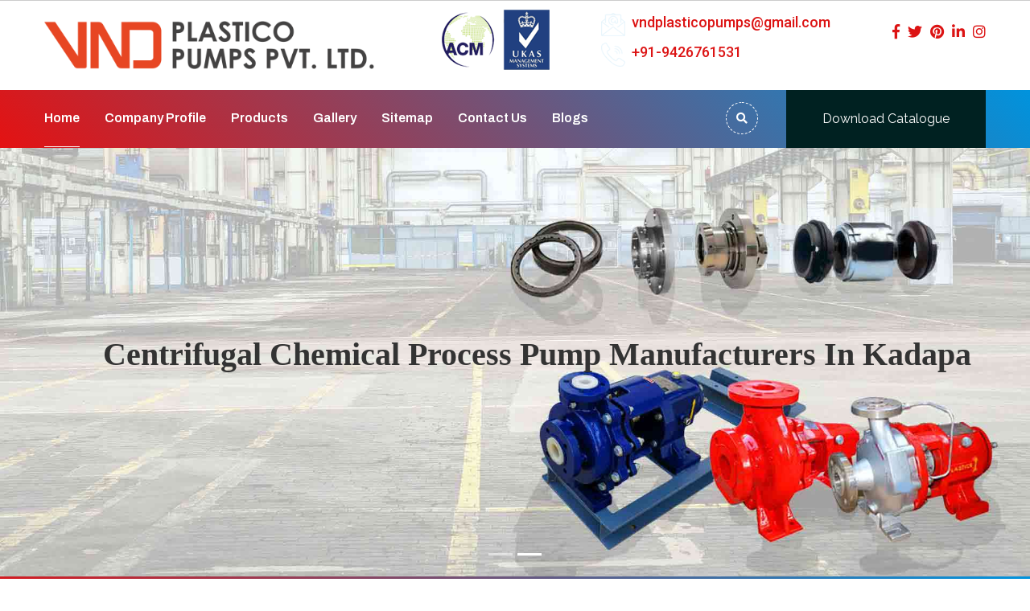

--- FILE ---
content_type: text/html; charset=UTF-8
request_url: https://www.pvdfpump.com/kadapa/
body_size: 14813
content:
<!DOCTYPE html>
<html lang="en">
<head>
<base href="https://www.pvdfpump.com/">
<meta charset="utf-8">
<meta http-equiv="X-UA-Compatible" content="IE=edge">
     <meta name="viewport" content="width=device-width, initial-scale=1">
<!--<meta name="viewport" content="width=device-width, initial-scale=1.0, maximum-scale=1.0">--> 
<title>Process Pump Manufacturers In Kadapa, AODD, PP Chemical Pump Suppliers</title>
<meta name="description" content="VND Plastico Pumps a Process Pump Manufacturers in Kadapa, Chemical Pump suppliers in Kadapa, exporters offer AODD Pump, PP Pumps, Acid Pumps, SS Pump">
<meta name="keywords" content="Process Pump Manufacturers In Kadapa, AODD Pump Suppliers In Kadapa, Chemical Pump Exporters, PP Pumps In Kadapa, Acid Pumps In Kadapa, SS Pump In Kadapa">
<meta name="author" content="VND Plastico Pumps Pvt. Ltd.">

<link rel="canonical" href="https://www.pvdfpump.com/kadapa/">
<meta name="distribution" content="global">
<meta name="language" content="English">
<meta name="rating" content="general">
<meta name="ROBOTS" content="index, follow">
<meta name="revisit-after" content="Daily">
<meta name="googlebot" content="index, follow">
<meta name="bingbot" content="index, follow">

<script>
document.write("<link rel=\"stylesheet\" href=\"vnd/css/bootstrap.css\" \/>");
document.write("<link rel=\"stylesheet\" href=\"vnd/css/style.css\" \/>");
document.write("<link rel=\"stylesheet\" href=\"vnd/css/responsive.css\" \/>");
document.write("<link rel=\"stylesheet\" href=\"vnd/css/jquery.fancybox.min.css\" \/>");
document.write("<link rel=\"stylesheet\" href=\"vnd/css/ResponsiveAccordianMenu.css\" \/>");
</script>
<link rel="shortcut icon" type="image/x-icon" href="favicon.ico">
<!-- Global site tag (gtag.js) - Google Analytics -->
<script async src="https://www.googletagmanager.com/gtag/js?id=UA-153579738-1"></script>
<script>
  window.dataLayer = window.dataLayer || [];
  function gtag(){dataLayer.push(arguments);}
  gtag('js', new Date());

  gtag('config', 'UA-153579738-1');
</script>
<script async src="https://www.googletagmanager.com/gtag/js?id=G-W4V49GWC9N"></script>
<script>
  window.dataLayer = window.dataLayer || [];
  function gtag(){dataLayer.push(arguments);}
  gtag('js', new Date());

  gtag('config', 'G-W4V49GWC9N');
</script>
<script type="application/ld+json">
{
  "@context": "https://schema.org",
  "@type": "Organization",
  "name": "VND Plastico Pumps Pvt. Ltd.",
  "alternateName": "AODD Pump Manufacturers",
  "url": "https://www.pvdfpump.com/",
  "logo": "https://www.pvdfpump.com/images/vnd-plastico-pumps-pvt-ltd-logo.png",
  "contactPoint": {
    "@type": "ContactPoint",
    "telephone": "9426761531",
    "contactType": "sales",
    "areaServed": "IN",
    "availableLanguage": "en"
  }
}
</script>

<script type="application/ld+json">
{
  "@context": "https://schema.org",
  "@type": "LocalBusiness",
  "name": "VND Plastico Pumps Pvt. Ltd.",
  "image": "PAGE IMAGE",
  "@id": "",
  "url": "https://www.pvdfpump.com/",
  "telephone": "9426761531",
  "address": {
    "@type": "PostalAddress",
    "streetAddress": "199/2 GIDC Estate,B/H Bank of Baroda, Nandesari, Dist - Vadodara - 391340, Gujarat, India",
    "addressLocality": "Gujarat",
    "postalCode": "391340",
    "addressCountry": "IN"
  },
  "openingHoursSpecification": {
    "@type": "OpeningHoursSpecification",
    "dayOfWeek": [
      "Monday",
      "Tuesday",
      "Wednesday",
      "Thursday",
      "Friday",
      "Saturday",
      "Sunday"
    ],
    "opens": "10:00",
    "closes": "22:00"
  } 
}
</script>
</head><body>
    <div class="page-wrapper">
	   <header class="main-header header-style-four">
            <!--Header-Upper-->
            <div class="header-upper">
                <div class="auto-container">
                    <div class="clearfix">
                        <div class="pull-left logo-outer">
                            <div class="logo"><a href="/"  title="VND Plastico Pumps Pvt. Ltd."><img src="images/vnd-plastico-pumps-pvt-ltd-logo.png" alt="VND Plastico Pumps Pvt. Ltd." title="VND Plastico Pumps Pvt. Ltd."></a>
                            </div>
                        </div>
                        <div class="pull-right upper-right clearfix d-lg-flex">
                            <!--Info Box-->
                            <div class="upper-column info-box">
                                <div class="icon-box"><span class="flaticon-worldwide"></span></div>
                                <ul>
                                   <li><img src="images/acm-logo.png" alt="ACM" title="ACM">
                                        <img src="images/ukas-logo.png" alt="UKAS" title="UKAS">
                                    </li>
                                </ul>
                            </div>

                            <!--Info Box-->
                            <div class="upper-column info-box align-self-center">
                                 <ul class="mb-2">
                                    <li><img src="images/email.png" alt="Email" title="Email" class="mr-2 img-fluid email-upper flash animated infinite"><a
                                            href="mailto:vndplasticopumps@gmail.com" title="vndplasticopumps@gmail.com">vndplasticopumps@gmail.com</a></li>
                                </ul>
								
								  <ul>
                                    <li><img src="images/call.png" alt="Call" title="Call" class="flash animated infinite mr-2 img-fluid call-upper"><a
                                            href="tel:+91-9426761531" class="hk-hide" title="+91-9426761531">+91-9426761531</a></li>
                                </ul>
                            </div>

                            <!--Info Box-->
                            <div class="upper-column info-box align-self-center">
<!--                                <div class="icon-box"><span class="flaticon-email"></span></div>-->
                              
						<div class="fcd social-icons">
                                
                                	  <ul>
							  
							  
<li><a href="https://www.facebook.com/VNDPlasticoPumps" target="_blank" title="Facebook"><i class="fab fa-facebook-f"></i></a></li>

<li><a href="https://twitter.com/VNDPlasticoPump" target="_blank" title="Twitter"><i class="fab fa-twitter"></i></a></li>

<li><a href="https://in.pinterest.com/VNDPlasticoPumpsPvtLtd/" target="_blank" title="Pinterest"><i class="fab fa-pinterest"></i></a></li>

<li><a href="https://www.linkedin.com/company/vnd-plastico-pumps-pvt-ltd/" target="_blank" title="Linkedin"><i class="fab fa-linkedin-in"></i></a></li>

<li><a href="https://www.instagram.com/vnd_plastico_pumps/" target="_blank" title="Instagram"><i class="fab fa-instagram"></i></a></li>
							  
                            </ul>
                                </div>
							  
                            </div>
                        </div>
                    </div>
                </div>
            </div>
            <!--End Header Upper-->

            <!--Header Lower-->
            <div class="header-lower">
                <div class="auto-container">
                    <div class="main-box clearfix">
                        <!--Nav Box-->
                        <div class="nav-outer clearfix">
                            <!--Mobile Navigation Toggler-->
                            <div class="mobile-nav-toggler"><span class="icon"><i class="fas fa-bars"></i></span></div>

                            <!-- Main Menu -->
                            <nav class="main-menu navbar-expand-md navbar-light">
                                <div class="collapse navbar-collapse clearfix" id="navbarSupportedContent">
                                    <ul class="navigation clearfix">
									    <li class="current"><a href="/" title="Home">Home</a></li>
										<li><a href="company-profile.html" title="Company Profile">Company Profile </a></li>
                                        <li class="dropdown"><a href="products.html" title="Products">Products</a>
                                       
                                            <ul >
																						<li>
												<a href="pvdf-pump-in-kadapa.html" title="PVDF Pump">PVDF Pump</a>
												
											</li>
																							<li>
												<a href="pp-pump-in-kadapa.html" title="PP Pump">PP Pump</a>
												
											</li>
																							<li>
												<a href="process-pump-in-kadapa.html" title="Process Pump">Process Pump</a>
												
											</li>
																							<li>
												<a href="ss-pump-in-kadapa.html" title="SS Pump">SS Pump</a>
												
											</li>
																							<li>
												<a href="uhmwpe-pump-in-kadapa.html" title="UHMWPE PUMP">UHMWPE PUMP</a>
												
											</li>
																							<li>
												<a href="aodd-pump-in-kadapa.html" title="AODD Pump">AODD Pump</a>
												
											</li>
																							<li>
												<a href="chemical-pump-in-kadapa.html" title="Chemical Pump">Chemical Pump</a>
												
											</li>
																							<li>
												<a href="polypropylene-pump-in-kadapa.html" title="Polypropylene Pump">Polypropylene Pump</a>
												
											</li>
																							<li>
												<a href="stainless-steel-pump-in-kadapa.html" title="Stainless Steel Pump">Stainless Steel Pump</a>
												
											</li>
																							<li>
												<a href="acid-pump-in-kadapa.html" title="Acid Pump">Acid Pump</a>
												
											</li>
																							<li>
												<a href="centrifugal-chemical-process-pump-in-kadapa.html" title="Centrifugal Chemical Process Pump">Centrifugal Chemical Process Pump</a>
												
											</li>
																							<li>
												<a href="self-priming-polypropylene-pump-in-kadapa.html" title="Self Priming Polypropylene Pump">Self Priming Polypropylene Pump</a>
												
											</li>
																							<li>
												<a href="chemical-centrifugal-pump-in-kadapa.html" title="Chemical Centrifugal Pump">Chemical Centrifugal Pump</a>
												
											</li>
																							<li>
												<a href="horizontal-centrifugal-pump-in-kadapa.html" title="Horizontal Centrifugal Pump">Horizontal Centrifugal Pump</a>
												
											</li>
																							<li>
												<a href="vertical-gland-less-pump-in-kadapa.html" title="Vertical Gland Less Pump">Vertical Gland Less Pump</a>
												
											</li>
																							<li>
												<a href="teflon-lined-pump-in-kadapa.html" title="Teflon Lined Pump">Teflon Lined Pump</a>
												
											</li>
																							<li>
												<a href="air-operated-diaphragm-pump-in-kadapa.html" title="Air Operated Diaphragm Pump">Air Operated Diaphragm Pump</a>
												
											</li>
																							<li>
												<a href="air-pump-in-kadapa.html" title="Air Pump">Air Pump</a>
												
											</li>
																							<li>
												<a href="centrifugal-pump-in-kadapa.html" title="Centrifugal Pump">Centrifugal Pump</a>
												
											</li>
																							<li>
												<a href="scrubber-pump-in-kadapa.html" title="Scrubber Pump">Scrubber Pump</a>
												
											</li>
																							<li>
												<a href="magnetic-pump-in-kadapa.html" title="Magnetic Pump">Magnetic Pump</a>
												
											</li>
																							<li>
												<a href="utility-pump-in-kadapa.html" title="Utility Pump">Utility Pump</a>
												
											</li>
																							<li>
												<a href="steel-pump-in-kadapa.html" title="Steel Pump">Steel Pump</a>
												
											</li>
																							<li>
												<a href="gear-pump-in-kadapa.html" title="Gear Pump">Gear Pump</a>
												
											</li>
																							<li>
												<a href="cooling-tower-pump-in-kadapa.html" title="Cooling Tower Pump">Cooling Tower Pump</a>
												
											</li>
																							<li>
												<a href="slurry-pump-in-kadapa.html" title="Slurry Pump">Slurry Pump</a>
												
											</li>
																							<li>
												<a href="filter-press-pump-in-kadapa.html" title="Filter Press Pump">Filter Press Pump</a>
												
											</li>
																							<li>
												<a href="side-suction-pump-in-kadapa.html" title="Side Suction Pump">Side Suction Pump</a>
												
											</li>
																							<li>
												<a href="metallic-pump-in-kadapa.html" title="Metallic Pump">Metallic Pump</a>
												
											</li>
																							<li>
												<a href="monoblock-pump-in-kadapa.html" title="Monoblock Pump">Monoblock Pump</a>
												
											</li>
																							<li>
												<a href="metallic-chemical-process-pump-in-kadapa.html" title="Metallic Chemical Process Pump">Metallic Chemical Process Pump</a>
												
											</li>
																							<li>
												<a href="frp-pump-in-kadapa.html" title="FRP Pump">FRP Pump</a>
												
											</li>
																							<li>
												<a href="vacuum-ejector-in-kadapa.html" title="Vacuum Ejector">Vacuum Ejector</a>
												
											</li>
																							<li>
												<a href="ss-chemical-pump-in-kadapa.html" title="SS Chemical Pump">SS Chemical Pump</a>
												
											</li>
																							<li>
												<a href="acid-handling-pump-in-kadapa.html" title="Acid Handling Pump">Acid Handling Pump</a>
												
											</li>
																							<li>
												<a href="scrubber-system-in-kadapa.html" title="Scrubber System">Scrubber System</a>
												
											</li>
																							<li>
												<a href="oil-transfer-pump-in-kadapa.html" title="Oil Transfer Pump">Oil Transfer Pump</a>
												
											</li>
																							<li>
												<a href="acid-transfer-pump-in-kadapa.html" title="Acid Transfer Pump">Acid Transfer Pump</a>
												
											</li>
																							<li>
												<a href="water-treatment-process-equipment-in-kadapa.html" title="Water Treatment Process Equipment">Water Treatment Process Equipment</a>
												
											</li>
																							<li>
												<a href="non-metallic-pump-in-kadapa.html" title="Non Metallic Pump">Non Metallic Pump</a>
												
											</li>
											
											</ul>

										  
                                        </li>
										  <li><a href="gallery.html" title="Gallery">Gallery</a>
                                        <li><a href="sitemap.html" title="Sitemap">Sitemap</a>
                                        </li>
                                        <li><a href="contact-us.html" title="Contact Us">Contact Us</a></li>
                                       
                                         <li><a href="https://www.pvdfpump.com/blog.html" target="_blank" title="Our Websites">Blogs</a></li>
                                    </ul>
                                </div>
                            </nav>
                            <!-- Main Menu End-->

                            <div class="outer-box">

                                <!--Search Box-->
                                <div class="search-box-outer">
                                    <div class="dropdown">
                                        <button class="search-box-btn dropdown-toggle" type="button" id="dropdownMenu3"
                                            data-toggle="dropdown" aria-haspopup="true" aria-expanded="false"  aria-label="Name"><span
                                                class="fa fa-search"></span></button>
                                        <ul class="dropdown-menu pull-right search-panel"
                                            aria-labelledby="dropdownMenu3">
                                            <li class="panel-outer">
                                                <div class="form-container">
                                                 <form method="post" action="search.html">
                                                        <div class="form-group">
                                                            <input type="search" name="data[Product][search]" value=""
                                                                placeholder="Search Here" required>
                                                            <button type="submit" class="search-btn" ><span
                                                                    class="fa fa-search"></span></button>
                                                        </div>
                                                    </form>
                                                </div>
                                            </li>
                                        </ul>
                                    </div>
                                </div>

                                <div class="btn-box">
<a href="#" class="theme-btn btn-style-two" ><span class="btn-title"> Download Catalogue</span></a>
                                </div>
                            </div>
                        </div>
                    </div>
                </div>
            </div>
            <!--End Header Lower-->

            <!-- Sticky Header  -->
            <div class="sticky-header">
                <div class="auto-container clearfix">
                    <!--Logo-->
                    <div class="logo pull-left">
                      <a href="/"  title="VND Plastico Pumps Pvt. Ltd."><img src="images/vnd-plastico-pumps-pvt-ltd-logo.png" alt="VND Plastico Pumps Pvt. Ltd." title="VND Plastico Pumps Pvt. Ltd."></a>
                    </div>
                    <!--Right Col-->
                    <div class="pull-right menu-fixed">
                        <!-- Main Menu -->
                        <nav class="main-menu">
                            <div class="navbar-collapse show collapse clearfix">
                                <ul class="navigation clearfix">
                                    <!--Keep This Empty / Menu will come through Javascript-->
                                </ul>
                            </div>
                        </nav><!-- Main Menu End-->
                    </div>
                </div>
            </div><!-- End Sticky Menu -->


            <!-- Mobile Menu  -->
            <div class="mobile-menu">
                <div class="menu-backdrop"></div>
                <div class="close-btn"><span class="icon"><i class="fas fa-times"></i></span></div>

                <nav class="menu-box">
                    <div class="nav-logo"><a href="/"  title="VND Plastico Pumps Pvt. Ltd."><img src="images/vnd-plastico-pumps-pvt-ltd-logo.png" alt="VND Plastico Pumps Pvt. Ltd." title="VND Plastico Pumps Pvt. Ltd."></a></div>

                    <ul class="navigation clearfix">
                        <!--Keep This Empty / Menu will come through Javascript-->
                    </ul>

                    <div class="social-links">
                        <ul class="clearfix">
                            									
                                        <li><a href="https://www.facebook.com/VNDPlasticoPumps" title="fab fa-facebook-f"><span class="fab fa-facebook-square"></span></a></li>
																			
                                        <li><a href="https://twitter.com/VNDPlasticoPump" title="fab fa-twitter"><span class="fab fa-twitter-square"></span></a></li>
																			
                                        <li><a href="https://in.pinterest.com/VNDPlasticoPumpsPvtLtd/" title="fab fa-pinterest"><span class="fab fa-pinterest-square"></span></a></li>
																			
                                        <li><a href="https://www.linkedin.com/company/vnd-plastico-pumps-pvt-ltd/" title="fab fa-linkedin-in"><span class="fa fa-linkedin-square"></span></a></li>
																			
                                        <li><a href="https://www.instagram.com/vnd_plastico_pumps/" title="fab fa-instagram"><span class=""></span></a></li>
										                        </ul>
                    </div>

                </nav>
            </div>
            <!-- End Mobile Menu -->
        </header>
        
        <style>
            .social-icons ul li a {
    margin-left: 7px;
}
        </style>
       <section class="slider-wrapper">
            <div id="carouselExampleCaptions" class="carousel slide" data-ride="carousel">
                <ol class="carousel-indicators">
                    <li data-target="#carouselExampleCaptions" data-slide-to="0" class=""></li>
                    <li data-target="#carouselExampleCaptions" data-slide-to="1" class="active"></li>
                   
                </ol>
                <div class="carousel-inner">
                
					                    <div class="carousel-item active">
										                        <img src="/images/banners/img-centrifugal-chemical-process-pump.jpg" class="d-block w-100" title="Centrifugal Chemical Process Pump Manufacturers In Kadapa" alt="Centrifugal Chemical Process Pump Manufacturers In Kadapa" 
                            data-holder-rendered="true">
                        <div class="carousel-caption">
                           <span class="banner-heading wow fadeInDown animated">						   
						   Centrifugal Chemical Process Pump Manufacturers In Kadapa</span>
                            <p class="wow fadeInRight animated">
							                            </p>
                                                   </div>
                    </div>
                                        <div class="carousel-item ">
										                        <img src="/images/banners/img-polypropylene-pump.jpg" class="d-block w-100" title="Polypropylene Pump Manufacturers In Kadapa" alt="Polypropylene Pump Manufacturers In Kadapa" 
                            data-holder-rendered="true">
                        <div class="carousel-caption">
                           <span class="banner-heading wow fadeInDown animated">						   
						   Polypropylene Pump Manufacturers In Kadapa</span>
                            <p class="wow fadeInRight animated">
							                            </p>
                                                   </div>
                    </div>
                                    </div>
                <a class="carousel-control-prev" href="#carouselExampleCaptions" role="button" data-slide="prev">
                    <span class="carousel-control-prev-icon" aria-hidden="true"></span>
                    <span class="sr-only">Previous</span>
                </a>
                <a class="carousel-control-next" href="#carouselExampleCaptions" role="button" data-slide="next">
                    <span class="carousel-control-next-icon" aria-hidden="true"></span>
                    <span class="sr-only">Next</span>
                </a>
            </div>
        </section>


			     <section class="call-to-action">
            <div class="small-container clearfix">
                <div class="title-box">
                    <p>Want To Buy Industrial Pumps? Explore Our Products</p>
                </div>

                <div class="btn-box">
                    <a href="products.html" class="theme-btn btn-style-one" title="View Products"><span class="btn-title">View
                            Products</span></a>
                </div>
            </div>
        </section>  
<section class="features-section-two">
            <div class="auto-container">
                <div class="row">
                    <!-- Content Column -->
                    <div class="content-column col-lg-6 col-md-12 col-sm-12 align-self-center">
                        <div class="inner-column">
                            <div class="sec-title">
                                <span class="title">About Us</span>
                                <h1 class="heading">Leading PVDF Pump Manufacturer In Kadapa</h1>
                            					

		<p>Over 2 decades, <strong>VND Plastico Pumps Pvt. Ltd.</strong> is the leading<strong> <a href="https://www.pvdfpump.com/process-pump-in-kadapa.html" target="_blank" title="Process Pump Manufacturers In Kadapa">Process Pump Manufacturers In Kadapa</a></strong>, have been involved in manufacturing, supplying and exporting a vast range of industrial pumps and gained us the name among the top-notch <a href="https://www.pvdfpump.com/pvdf-pump-in-kadapa.html"><strong>PVDF Pump Manufacturers in Kadapa</strong></a>. All our products are as per the industry standards and known for their quality, features and competitive prices.<br />
<br />
We offer different pumps including, <em>PVDF Pump, PP Pump, SS Pump, <strong><a href="https://www.pvdfpump.com/aodd-pump.html">AODD Pump</a></strong>, Stainless Steel Pump, Acid Pump, Centrifugal Chemical Process Pump, Self Priming Polypropylene Pump and AODD Pump,</em><strong><em> </em><a href="https://www.pvdfpump.com/pp-pump-in-kadapa.html">PP Pumps in Kadapa</a></strong>. We use the right resources for manufacturing and packing products to ensure their safety during transportation.<br />
<br />
Noted among the reliable <strong>UHMWPE Pump Exporters and <a href="https://www.pvdfpump.com/chemical-pump-in-kadapa.html" target="_blank" title="Chemical Pump Suppliers in Kadapa">Chemical Pump Suppliers in Kadapa</a></strong>, we believe in providing timely-delivery without letting you down. You can share your requirements with us via email or website enquiry form. Our experts would be glad to assist you.<br />
<br />
You can place enquiry related to Industrial Pumps. Contact us now. Apart from this, <a href="https://www.pvdfpump.com/ss-pump-in-kadapa.html" target="_blank" title="SS Pump in Kadapa">SS Pump in Kadapa</a> are used in Agribusiness, Farms and many other applications and provides genuine solutions for pumping to the customers<br />
<br />
Our offered <a href="https://www.pvdfpump.com/stainless-steel-pump-in-kadapa.html" target="_blank" title="Stainless Steel Pump In Kadapa">Stainless Steel Pump In Kadapa</a> and <a href="https://www.pvdfpump.com/polypropylene-pump-in-kadapa.html" target="_blank" title="Polypropylene Pump In Kadapa">Polypropylene Pump In Kadapa</a> is highly demanded for its quality and durability.</p>
	
                            </div>
                           
                        </div>
                    </div>

                    <!-- Image Column -->
                    <div class="image-column col-lg-6 col-md-12 col-sm-12 align-self-center">
                        <div class="image-box">
						
                            <figure class="image wow fadeInRight">
							
					
						<img src="images/sitepages/catalog.jpg" alt="Leading PVDF Pump Manufacturer In Kadapa" title="Leading PVDF Pump Manufacturer In Kadapa">
							
                            </figure>
                        </div>
                    </div>
                </div>
            </div>
        </section><section class="team-section">
            <div class="auto-container">
                <div class="row">
                    <!-- Title Column -->
                    <div class="title-column col-xl-3 col-lg-12">
                        <div class="sec-title light">
                            <span class="title">Our Products</span>
                            <h2 class="heading">Process | SS | Acid Pumps For Industrial Purposes</h2>
                            <div class="text">Explore the collection of pumps available on our website and discuss the specifications with our experts.</div>
                        </div>
                    </div>

                    <!-- Team Column -->
                    <div class="team-column col-xl-9 col-lg-12">
                        <div class="team-carousel owl-carousel owl-theme">
                            <!-- Team Block -->
							                            <div class="team-block">
                                <div class="inner-box">
                                    <div class="image-box">
                                        <figure class="image">
																				<a href="/images/products/img-pvdf-pump.jpg" title="PVDF Pump"  class="lightbox-image">
								
  <img src="/images/products/img-pvdf-pump.jpg" alt="PVDF Pump Manufacturers In Kadapa" title="PVDF Pump Manufacturers In Kadapa" class="img-fluid"></a>
                                        </figure>
                                    </div>
                                    <div class="info-box">
									
                                        <span class="name"><a href="pvdf-pump-in-kadapa.html" title="PVDF Pump In Kadapa">PVDF Pump</a></span>
                                    </div>
                                </div>
                            </div>
                                                 <div class="team-block">
                                <div class="inner-box">
                                    <div class="image-box">
                                        <figure class="image">
																				<a href="/images/products/img-pp-pump.jpg" title="PP Pump"  class="lightbox-image">
								
  <img src="/images/products/img-pp-pump.jpg" alt="PP Pump Manufacturers In Kadapa" title="PP Pump Manufacturers In Kadapa" class="img-fluid"></a>
                                        </figure>
                                    </div>
                                    <div class="info-box">
									
                                        <span class="name"><a href="pp-pump-in-kadapa.html" title="PP Pump In Kadapa">PP Pump</a></span>
                                    </div>
                                </div>
                            </div>
                                                 <div class="team-block">
                                <div class="inner-box">
                                    <div class="image-box">
                                        <figure class="image">
																				<a href="/images/products/img-process-pump.jpg" title="Process Pump"  class="lightbox-image">
								
  <img src="/images/products/img-process-pump.jpg" alt="Process Pump Manufacturers In Kadapa" title="Process Pump Manufacturers In Kadapa" class="img-fluid"></a>
                                        </figure>
                                    </div>
                                    <div class="info-box">
									
                                        <span class="name"><a href="process-pump-in-kadapa.html" title="Process Pump In Kadapa">Process Pump</a></span>
                                    </div>
                                </div>
                            </div>
                                                 <div class="team-block">
                                <div class="inner-box">
                                    <div class="image-box">
                                        <figure class="image">
																				<a href="/images/products/img-ss-pump.jpg" title="SS Pump"  class="lightbox-image">
								
  <img src="/images/products/img-ss-pump.jpg" alt="SS Pump Manufacturers In Kadapa" title="SS Pump Manufacturers In Kadapa" class="img-fluid"></a>
                                        </figure>
                                    </div>
                                    <div class="info-box">
									
                                        <span class="name"><a href="ss-pump-in-kadapa.html" title="SS Pump In Kadapa">SS Pump</a></span>
                                    </div>
                                </div>
                            </div>
                                                 <div class="team-block">
                                <div class="inner-box">
                                    <div class="image-box">
                                        <figure class="image">
																				<a href="/images/products/img-uhmwpe-pump.jpg" title="UHMWPE PUMP"  class="lightbox-image">
								
  <img src="/images/products/img-uhmwpe-pump.jpg" alt="UHMWPE PUMP Manufacturers In Kadapa" title="UHMWPE PUMP Manufacturers In Kadapa" class="img-fluid"></a>
                                        </figure>
                                    </div>
                                    <div class="info-box">
									
                                        <span class="name"><a href="uhmwpe-pump-in-kadapa.html" title="UHMWPE PUMP In Kadapa">UHMWPE PUMP</a></span>
                                    </div>
                                </div>
                            </div>
                                                 <div class="team-block">
                                <div class="inner-box">
                                    <div class="image-box">
                                        <figure class="image">
																				<a href="/images/products/img-aodd-pump.jpg" title="AODD Pump"  class="lightbox-image">
								
  <img src="/images/products/img-aodd-pump.jpg" alt="AODD Pump Manufacturers In Kadapa" title="AODD Pump Manufacturers In Kadapa" class="img-fluid"></a>
                                        </figure>
                                    </div>
                                    <div class="info-box">
									
                                        <span class="name"><a href="aodd-pump-in-kadapa.html" title="AODD Pump In Kadapa">AODD Pump</a></span>
                                    </div>
                                </div>
                            </div>
                                                 <div class="team-block">
                                <div class="inner-box">
                                    <div class="image-box">
                                        <figure class="image">
																				<a href="/images/products/img-chemical-pump.jpg" title="Chemical Pump"  class="lightbox-image">
								
  <img src="/images/products/img-chemical-pump.jpg" alt="Chemical Pump Manufacturers In Kadapa" title="Chemical Pump Manufacturers In Kadapa" class="img-fluid"></a>
                                        </figure>
                                    </div>
                                    <div class="info-box">
									
                                        <span class="name"><a href="chemical-pump-in-kadapa.html" title="Chemical Pump In Kadapa">Chemical Pump</a></span>
                                    </div>
                                </div>
                            </div>
                                                 <div class="team-block">
                                <div class="inner-box">
                                    <div class="image-box">
                                        <figure class="image">
																				<a href="/images/products/img-polypropylene-pump.jpg" title="Polypropylene Pump"  class="lightbox-image">
								
  <img src="/images/products/img-polypropylene-pump.jpg" alt="Polypropylene Pump Manufacturers In Kadapa" title="Polypropylene Pump Manufacturers In Kadapa" class="img-fluid"></a>
                                        </figure>
                                    </div>
                                    <div class="info-box">
									
                                        <span class="name"><a href="polypropylene-pump-in-kadapa.html" title="Polypropylene Pump In Kadapa">Polypropylene Pump</a></span>
                                    </div>
                                </div>
                            </div>
                                                 <div class="team-block">
                                <div class="inner-box">
                                    <div class="image-box">
                                        <figure class="image">
																				<a href="/images/products/img-stainless-steel-pump.jpg" title="Stainless Steel Pump"  class="lightbox-image">
								
  <img src="/images/products/img-stainless-steel-pump.jpg" alt="Stainless Steel Pump Manufacturers In Kadapa" title="Stainless Steel Pump Manufacturers In Kadapa" class="img-fluid"></a>
                                        </figure>
                                    </div>
                                    <div class="info-box">
									
                                        <span class="name"><a href="stainless-steel-pump-in-kadapa.html" title="Stainless Steel Pump In Kadapa">Stainless Steel Pump</a></span>
                                    </div>
                                </div>
                            </div>
                                                 <div class="team-block">
                                <div class="inner-box">
                                    <div class="image-box">
                                        <figure class="image">
																				<a href="/images/products/img-acid-pump.jpg" title="Acid Pump"  class="lightbox-image">
								
  <img src="/images/products/img-acid-pump.jpg" alt="Acid Pump Manufacturers In Kadapa" title="Acid Pump Manufacturers In Kadapa" class="img-fluid"></a>
                                        </figure>
                                    </div>
                                    <div class="info-box">
									
                                        <span class="name"><a href="acid-pump-in-kadapa.html" title="Acid Pump In Kadapa">Acid Pump</a></span>
                                    </div>
                                </div>
                            </div>
                                                 <div class="team-block">
                                <div class="inner-box">
                                    <div class="image-box">
                                        <figure class="image">
																				<a href="/images/products/img-centrifugal-chemical-process-pump.jpg" title="Centrifugal Chemical Process Pump"  class="lightbox-image">
								
  <img src="/images/products/img-centrifugal-chemical-process-pump.jpg" alt="Centrifugal Chemical Process Pump Manufacturers In Kadapa" title="Centrifugal Chemical Process Pump Manufacturers In Kadapa" class="img-fluid"></a>
                                        </figure>
                                    </div>
                                    <div class="info-box">
									
                                        <span class="name"><a href="centrifugal-chemical-process-pump-in-kadapa.html" title="Centrifugal Chemical Process Pump In Kadapa">Centrifugal Chemical Process Pump</a></span>
                                    </div>
                                </div>
                            </div>
                                                 <div class="team-block">
                                <div class="inner-box">
                                    <div class="image-box">
                                        <figure class="image">
																				<a href="/images/products/img-self-priming-polypropylene-pump.jpg" title="Self Priming Polypropylene Pump"  class="lightbox-image">
								
  <img src="/images/products/img-self-priming-polypropylene-pump.jpg" alt="Self Priming Polypropylene Pump Manufacturers In Kadapa" title="Self Priming Polypropylene Pump Manufacturers In Kadapa" class="img-fluid"></a>
                                        </figure>
                                    </div>
                                    <div class="info-box">
									
                                        <span class="name"><a href="self-priming-polypropylene-pump-in-kadapa.html" title="Self Priming Polypropylene Pump In Kadapa">Self Priming Polypropylene Pump</a></span>
                                    </div>
                                </div>
                            </div>
                                                 <div class="team-block">
                                <div class="inner-box">
                                    <div class="image-box">
                                        <figure class="image">
																				<a href="/images/products/img-chemical-centrifugal-pump.jpg" title="Chemical Centrifugal Pump"  class="lightbox-image">
								
  <img src="/images/products/img-chemical-centrifugal-pump.jpg" alt=" In Kadapa" title=" In Kadapa" class="img-fluid"></a>
                                        </figure>
                                    </div>
                                    <div class="info-box">
									
                                        <span class="name"><a href="chemical-centrifugal-pump-in-kadapa.html" title="Chemical Centrifugal Pump In Kadapa">Chemical Centrifugal Pump</a></span>
                                    </div>
                                </div>
                            </div>
                                                 <div class="team-block">
                                <div class="inner-box">
                                    <div class="image-box">
                                        <figure class="image">
																				<a href="/images/products/img-horizontal-centrifugal-pump.jpg" title="Horizontal Centrifugal Pump"  class="lightbox-image">
								
  <img src="/images/products/img-horizontal-centrifugal-pump.jpg" alt=" In Kadapa" title=" In Kadapa" class="img-fluid"></a>
                                        </figure>
                                    </div>
                                    <div class="info-box">
									
                                        <span class="name"><a href="horizontal-centrifugal-pump-in-kadapa.html" title="Horizontal Centrifugal Pump In Kadapa">Horizontal Centrifugal Pump</a></span>
                                    </div>
                                </div>
                            </div>
                                                 <div class="team-block">
                                <div class="inner-box">
                                    <div class="image-box">
                                        <figure class="image">
																				<a href="/images/products/img-vertical-gland-less-pump.jpg" title="Vertical Gland Less Pump"  class="lightbox-image">
								
  <img src="/images/products/img-vertical-gland-less-pump.jpg" alt=" In Kadapa" title=" In Kadapa" class="img-fluid"></a>
                                        </figure>
                                    </div>
                                    <div class="info-box">
									
                                        <span class="name"><a href="vertical-gland-less-pump-in-kadapa.html" title="Vertical Gland Less Pump In Kadapa">Vertical Gland Less Pump</a></span>
                                    </div>
                                </div>
                            </div>
                                                 <div class="team-block">
                                <div class="inner-box">
                                    <div class="image-box">
                                        <figure class="image">
																				<a href="/images/products/img-teflon-lined-pump.jpg" title="Teflon Lined Pump"  class="lightbox-image">
								
  <img src="/images/products/img-teflon-lined-pump.jpg" alt=" In Kadapa" title=" In Kadapa" class="img-fluid"></a>
                                        </figure>
                                    </div>
                                    <div class="info-box">
									
                                        <span class="name"><a href="teflon-lined-pump-in-kadapa.html" title="Teflon Lined Pump In Kadapa">Teflon Lined Pump</a></span>
                                    </div>
                                </div>
                            </div>
                                                 <div class="team-block">
                                <div class="inner-box">
                                    <div class="image-box">
                                        <figure class="image">
																				<a href="/images/products/img-air-operated-diaphragm-pump.jpg" title="Air Operated Diaphragm Pump"  class="lightbox-image">
								
  <img src="/images/products/img-air-operated-diaphragm-pump.jpg" alt=" In Kadapa" title=" In Kadapa" class="img-fluid"></a>
                                        </figure>
                                    </div>
                                    <div class="info-box">
									
                                        <span class="name"><a href="air-operated-diaphragm-pump-in-kadapa.html" title="Air Operated Diaphragm Pump In Kadapa">Air Operated Diaphragm Pump</a></span>
                                    </div>
                                </div>
                            </div>
                                                 <div class="team-block">
                                <div class="inner-box">
                                    <div class="image-box">
                                        <figure class="image">
																				<a href="/images/products/img-air-pump.jpg" title="Air Pump"  class="lightbox-image">
								
  <img src="/images/products/img-air-pump.jpg" alt=" In Kadapa" title=" In Kadapa" class="img-fluid"></a>
                                        </figure>
                                    </div>
                                    <div class="info-box">
									
                                        <span class="name"><a href="air-pump-in-kadapa.html" title="Air Pump In Kadapa">Air Pump</a></span>
                                    </div>
                                </div>
                            </div>
                                                 <div class="team-block">
                                <div class="inner-box">
                                    <div class="image-box">
                                        <figure class="image">
																				<a href="/images/products/img-centrifugal-pump.jpg" title="Centrifugal Pump"  class="lightbox-image">
								
  <img src="/images/products/img-centrifugal-pump.jpg" alt=" In Kadapa" title=" In Kadapa" class="img-fluid"></a>
                                        </figure>
                                    </div>
                                    <div class="info-box">
									
                                        <span class="name"><a href="centrifugal-pump-in-kadapa.html" title="Centrifugal Pump In Kadapa">Centrifugal Pump</a></span>
                                    </div>
                                </div>
                            </div>
                                                 <div class="team-block">
                                <div class="inner-box">
                                    <div class="image-box">
                                        <figure class="image">
																				<a href="/images/products/img-scrubber-pump.jpg" title="Scrubber Pump"  class="lightbox-image">
								
  <img src="/images/products/img-scrubber-pump.jpg" alt=" In Kadapa" title=" In Kadapa" class="img-fluid"></a>
                                        </figure>
                                    </div>
                                    <div class="info-box">
									
                                        <span class="name"><a href="scrubber-pump-in-kadapa.html" title="Scrubber Pump In Kadapa">Scrubber Pump</a></span>
                                    </div>
                                </div>
                            </div>
                                                 <div class="team-block">
                                <div class="inner-box">
                                    <div class="image-box">
                                        <figure class="image">
																				<a href="/images/products/img-magnetic-pump.jpg" title="Magnetic Pump"  class="lightbox-image">
								
  <img src="/images/products/img-magnetic-pump.jpg" alt=" In Kadapa" title=" In Kadapa" class="img-fluid"></a>
                                        </figure>
                                    </div>
                                    <div class="info-box">
									
                                        <span class="name"><a href="magnetic-pump-in-kadapa.html" title="Magnetic Pump In Kadapa">Magnetic Pump</a></span>
                                    </div>
                                </div>
                            </div>
                                                 <div class="team-block">
                                <div class="inner-box">
                                    <div class="image-box">
                                        <figure class="image">
																				<a href="/images/products/img-utility-pump.jpg" title="Utility Pump"  class="lightbox-image">
								
  <img src="/images/products/img-utility-pump.jpg" alt=" In Kadapa" title=" In Kadapa" class="img-fluid"></a>
                                        </figure>
                                    </div>
                                    <div class="info-box">
									
                                        <span class="name"><a href="utility-pump-in-kadapa.html" title="Utility Pump In Kadapa">Utility Pump</a></span>
                                    </div>
                                </div>
                            </div>
                                                 <div class="team-block">
                                <div class="inner-box">
                                    <div class="image-box">
                                        <figure class="image">
																				<a href="/images/products/img-steel-pump.jpg" title="Steel Pump"  class="lightbox-image">
								
  <img src="/images/products/img-steel-pump.jpg" alt=" In Kadapa" title=" In Kadapa" class="img-fluid"></a>
                                        </figure>
                                    </div>
                                    <div class="info-box">
									
                                        <span class="name"><a href="steel-pump-in-kadapa.html" title="Steel Pump In Kadapa">Steel Pump</a></span>
                                    </div>
                                </div>
                            </div>
                                                 <div class="team-block">
                                <div class="inner-box">
                                    <div class="image-box">
                                        <figure class="image">
																				<a href="/images/products/img-gear-pump.jpg" title="Gear Pump"  class="lightbox-image">
								
  <img src="/images/products/img-gear-pump.jpg" alt=" In Kadapa" title=" In Kadapa" class="img-fluid"></a>
                                        </figure>
                                    </div>
                                    <div class="info-box">
									
                                        <span class="name"><a href="gear-pump-in-kadapa.html" title="Gear Pump In Kadapa">Gear Pump</a></span>
                                    </div>
                                </div>
                            </div>
                                                 <div class="team-block">
                                <div class="inner-box">
                                    <div class="image-box">
                                        <figure class="image">
																				<a href="/images/products/img-cooling-tower-pump.jpg" title="Cooling Tower Pump"  class="lightbox-image">
								
  <img src="/images/products/img-cooling-tower-pump.jpg" alt=" In Kadapa" title=" In Kadapa" class="img-fluid"></a>
                                        </figure>
                                    </div>
                                    <div class="info-box">
									
                                        <span class="name"><a href="cooling-tower-pump-in-kadapa.html" title="Cooling Tower Pump In Kadapa">Cooling Tower Pump</a></span>
                                    </div>
                                </div>
                            </div>
                                                 <div class="team-block">
                                <div class="inner-box">
                                    <div class="image-box">
                                        <figure class="image">
																				<a href="/images/products/img-slurry-pump.jpg" title="Slurry Pump"  class="lightbox-image">
								
  <img src="/images/products/img-slurry-pump.jpg" alt=" In Kadapa" title=" In Kadapa" class="img-fluid"></a>
                                        </figure>
                                    </div>
                                    <div class="info-box">
									
                                        <span class="name"><a href="slurry-pump-in-kadapa.html" title="Slurry Pump In Kadapa">Slurry Pump</a></span>
                                    </div>
                                </div>
                            </div>
                                                 <div class="team-block">
                                <div class="inner-box">
                                    <div class="image-box">
                                        <figure class="image">
																				<a href="/images/products/img-filter-press-pump.jpg" title="Filter Press Pump"  class="lightbox-image">
								
  <img src="/images/products/img-filter-press-pump.jpg" alt=" In Kadapa" title=" In Kadapa" class="img-fluid"></a>
                                        </figure>
                                    </div>
                                    <div class="info-box">
									
                                        <span class="name"><a href="filter-press-pump-in-kadapa.html" title="Filter Press Pump In Kadapa">Filter Press Pump</a></span>
                                    </div>
                                </div>
                            </div>
                                                 <div class="team-block">
                                <div class="inner-box">
                                    <div class="image-box">
                                        <figure class="image">
																				<a href="/images/products/img-side-suction-pump.jpg" title="Side Suction Pump"  class="lightbox-image">
								
  <img src="/images/products/img-side-suction-pump.jpg" alt=" In Kadapa" title=" In Kadapa" class="img-fluid"></a>
                                        </figure>
                                    </div>
                                    <div class="info-box">
									
                                        <span class="name"><a href="side-suction-pump-in-kadapa.html" title="Side Suction Pump In Kadapa">Side Suction Pump</a></span>
                                    </div>
                                </div>
                            </div>
                                                 <div class="team-block">
                                <div class="inner-box">
                                    <div class="image-box">
                                        <figure class="image">
																				<a href="/images/products/img-metallic-pump.jpg" title="Metallic Pump"  class="lightbox-image">
								
  <img src="/images/products/img-metallic-pump.jpg" alt=" In Kadapa" title=" In Kadapa" class="img-fluid"></a>
                                        </figure>
                                    </div>
                                    <div class="info-box">
									
                                        <span class="name"><a href="metallic-pump-in-kadapa.html" title="Metallic Pump In Kadapa">Metallic Pump</a></span>
                                    </div>
                                </div>
                            </div>
                                                 <div class="team-block">
                                <div class="inner-box">
                                    <div class="image-box">
                                        <figure class="image">
																				<a href="/images/products/img-monoblock-pump.jpg" title="Monoblock Pump"  class="lightbox-image">
								
  <img src="/images/products/img-monoblock-pump.jpg" alt=" In Kadapa" title=" In Kadapa" class="img-fluid"></a>
                                        </figure>
                                    </div>
                                    <div class="info-box">
									
                                        <span class="name"><a href="monoblock-pump-in-kadapa.html" title="Monoblock Pump In Kadapa">Monoblock Pump</a></span>
                                    </div>
                                </div>
                            </div>
                                                 <div class="team-block">
                                <div class="inner-box">
                                    <div class="image-box">
                                        <figure class="image">
																				<a href="/images/products/img-metallic-chemical-process-pump.jpg" title="Metallic Chemical Process Pump"  class="lightbox-image">
								
  <img src="/images/products/img-metallic-chemical-process-pump.jpg" alt=" In Kadapa" title=" In Kadapa" class="img-fluid"></a>
                                        </figure>
                                    </div>
                                    <div class="info-box">
									
                                        <span class="name"><a href="metallic-chemical-process-pump-in-kadapa.html" title="Metallic Chemical Process Pump In Kadapa">Metallic Chemical Process Pump</a></span>
                                    </div>
                                </div>
                            </div>
                                                 <div class="team-block">
                                <div class="inner-box">
                                    <div class="image-box">
                                        <figure class="image">
																				<a href="/images/products/img-frp-pump.jpg" title="FRP Pump"  class="lightbox-image">
								
  <img src="/images/products/img-frp-pump.jpg" alt=" In Kadapa" title=" In Kadapa" class="img-fluid"></a>
                                        </figure>
                                    </div>
                                    <div class="info-box">
									
                                        <span class="name"><a href="frp-pump-in-kadapa.html" title="FRP Pump In Kadapa">FRP Pump</a></span>
                                    </div>
                                </div>
                            </div>
                                                 <div class="team-block">
                                <div class="inner-box">
                                    <div class="image-box">
                                        <figure class="image">
																				<a href="/images/products/img-vacuum-ejector.jpg" title="Vacuum Ejector"  class="lightbox-image">
								
  <img src="/images/products/img-vacuum-ejector.jpg" alt=" In Kadapa" title=" In Kadapa" class="img-fluid"></a>
                                        </figure>
                                    </div>
                                    <div class="info-box">
									
                                        <span class="name"><a href="vacuum-ejector-in-kadapa.html" title="Vacuum Ejector In Kadapa">Vacuum Ejector</a></span>
                                    </div>
                                </div>
                            </div>
                                                 <div class="team-block">
                                <div class="inner-box">
                                    <div class="image-box">
                                        <figure class="image">
																				<a href="/images/products/img-ss-chemical-pump.jpg" title="SS Chemical Pump"  class="lightbox-image">
								
  <img src="/images/products/img-ss-chemical-pump.jpg" alt=" In Kadapa" title=" In Kadapa" class="img-fluid"></a>
                                        </figure>
                                    </div>
                                    <div class="info-box">
									
                                        <span class="name"><a href="ss-chemical-pump-in-kadapa.html" title="SS Chemical Pump In Kadapa">SS Chemical Pump</a></span>
                                    </div>
                                </div>
                            </div>
                                                 <div class="team-block">
                                <div class="inner-box">
                                    <div class="image-box">
                                        <figure class="image">
																				<a href="/images/products/img-acid-handling-pump.jpg" title="Acid Handling Pump"  class="lightbox-image">
								
  <img src="/images/products/img-acid-handling-pump.jpg" alt=" In Kadapa" title=" In Kadapa" class="img-fluid"></a>
                                        </figure>
                                    </div>
                                    <div class="info-box">
									
                                        <span class="name"><a href="acid-handling-pump-in-kadapa.html" title="Acid Handling Pump In Kadapa">Acid Handling Pump</a></span>
                                    </div>
                                </div>
                            </div>
                                                 <div class="team-block">
                                <div class="inner-box">
                                    <div class="image-box">
                                        <figure class="image">
																				<a href="/images/products/img-scrubber-system.jpg" title="Scrubber System"  class="lightbox-image">
								
  <img src="/images/products/img-scrubber-system.jpg" alt=" In Kadapa" title=" In Kadapa" class="img-fluid"></a>
                                        </figure>
                                    </div>
                                    <div class="info-box">
									
                                        <span class="name"><a href="scrubber-system-in-kadapa.html" title="Scrubber System In Kadapa">Scrubber System</a></span>
                                    </div>
                                </div>
                            </div>
                                                 <div class="team-block">
                                <div class="inner-box">
                                    <div class="image-box">
                                        <figure class="image">
																				<a href="/images/products/img-oil-transfer-pump.jpg" title="Oil Transfer Pump"  class="lightbox-image">
								
  <img src="/images/products/img-oil-transfer-pump.jpg" alt=" In Kadapa" title=" In Kadapa" class="img-fluid"></a>
                                        </figure>
                                    </div>
                                    <div class="info-box">
									
                                        <span class="name"><a href="oil-transfer-pump-in-kadapa.html" title="Oil Transfer Pump In Kadapa">Oil Transfer Pump</a></span>
                                    </div>
                                </div>
                            </div>
                                                 <div class="team-block">
                                <div class="inner-box">
                                    <div class="image-box">
                                        <figure class="image">
																				<a href="/images/products/img-acid-transfer-pump.jpg" title="Acid Transfer Pump"  class="lightbox-image">
								
  <img src="/images/products/img-acid-transfer-pump.jpg" alt=" In Kadapa" title=" In Kadapa" class="img-fluid"></a>
                                        </figure>
                                    </div>
                                    <div class="info-box">
									
                                        <span class="name"><a href="acid-transfer-pump-in-kadapa.html" title="Acid Transfer Pump In Kadapa">Acid Transfer Pump</a></span>
                                    </div>
                                </div>
                            </div>
                                                 <div class="team-block">
                                <div class="inner-box">
                                    <div class="image-box">
                                        <figure class="image">
																				<a href="/images/products/img-water-treatment-process-equipment.jpg" title="Water Treatment Process Equipment"  class="lightbox-image">
								
  <img src="/images/products/img-water-treatment-process-equipment.jpg" alt=" In Kadapa" title=" In Kadapa" class="img-fluid"></a>
                                        </figure>
                                    </div>
                                    <div class="info-box">
									
                                        <span class="name"><a href="water-treatment-process-equipment-in-kadapa.html" title="Water Treatment Process Equipment In Kadapa">Water Treatment Process Equipment</a></span>
                                    </div>
                                </div>
                            </div>
                                                 <div class="team-block">
                                <div class="inner-box">
                                    <div class="image-box">
                                        <figure class="image">
																				<a href="/images/products/img-non-metallic-pump.jpg" title="Non Metallic Pump"  class="lightbox-image">
								
  <img src="/images/products/img-non-metallic-pump.jpg" alt=" In Kadapa" title=" In Kadapa" class="img-fluid"></a>
                                        </figure>
                                    </div>
                                    <div class="info-box">
									
                                        <span class="name"><a href="non-metallic-pump-in-kadapa.html" title="Non Metallic Pump In Kadapa">Non Metallic Pump</a></span>
                                    </div>
                                </div>
                            </div>
                                             </div>
                    </div>
                </div>
                </div>
        </section>	<section class="fluid-section-one">
		<div class="outer-container clearfix">
			<!--Content Column-->
			<div class="content-column">
				<div class="inner-box">
					<div class="sec-title">
						<span class="title"> Why Choose Us?</span>
					   <h3 class="heading">Reasons To Trust Our Offered PVDF | AODD | UHMWPE | PP Pumps In Kadapa</h3>
					</div>
					
										<div class="text">
					 <p style="text-align:justify">Offered <strong>PVDF | AODD | UHMWPE | <a href="https://www.pvdfpump.com/pp-pump.html" target="_blank" title="PP Pumps">PP Pumps</a> | <a href="https://www.pvdfpump.com/stainless-steel-pump-in-ahmedabad.html" target="_blank" title="Stainless Steel Pump">Stainless Steel Pump</a> In Kadapa</strong> are made to last and contain the best material and advanced technology, which give users value for their money. Our products are highly appreciated in the market for the following reasons.</p>
	
					</div>

					<ul class="choose-info clearfix">
						<li><span class="icon"><img src="images/best.png" alt="Best in Market" title="Best in Market"></span>Best In Market</li>
						<li><span class="icon"><img src="images/discount.png" alt="Competitive Price" title="Competitive Price"></span> Competitive Price</li>
						<li><span class="icon"><img src="images/team.png" alt=" Made By The Best" title=" Made By The Best"></span> Made By The Best</li>
						<li><span class="icon"><img src="images/sharing.png" alt="Contains Experience And Expertise" title="Contains Experience And Expertise"></span>Contains Experience And Expertise</li>
					</ul>
				</div>
			</div>

		 
			<div class="image-column" style="background-image:url(images/why-choose-us.jpg);" title="PVDF Pumps Suppliers In Kadapa">
				
				<figure class="image-box"><img src="images/why-choose-us.jpg" alt="PVDF Pumps Suppliers In Kadapa" title="PVDF Pumps Suppliers In Kadapa"></figure>
			</div>
		</div>
	</section><!-- Video Front -->
 <div class="video-front py-5">
    <div class="contianer">
    <div class="title mb-4">
            <h4>Global Chemshow International Exhibition 2024</h4>
        </div>
        <div class="row">
            <div class="col-xl-8 col-lg-8 col-md-8 col-sm-12 col-xs-12 video-center">
            <iframe width="100%" height="500" src="https://www.youtube.com/embed/oeIYK6fyO6c" title="VND Stoll Video: Innovative Solutions by VND Plastico Pumps Pvt. Ltd." frameborder="0" allow="accelerometer; autoplay; clipboard-write; encrypted-media; gyroscope; picture-in-picture; web-share" referrerpolicy="strict-origin-when-cross-origin" allowfullscreen></iframe>
            </div>
        </div>
    </div>
 </div>
<!-- our-gallery-type -->
<div class="our-gallery-type bg-light py-5">
    <div class="container">
        <div class="title mb-4">
            <h4>Our Gallery</h4>
        </div>
        <div class="row">

            <div class="col-xl-3 co-lg-3 co-md-3 col-sm-12 col-xs-12 gallery_box">
                <a data-fancybox="image-gallery" data-src="vnd/images/gallery/1.jpg">
                <img src="vnd/images/gallery/1.jpg" >
                </a>
            </div>

            <div class="col-xl-3 co-lg-3 co-md-3 col-sm-12 col-xs-12 gallery_box">
                <a data-fancybox="image-gallery" data-src="vnd/images/gallery/2.jpg">
                <img src="vnd/images/gallery/2.jpg" >
                </a>
            </div>

            <div class="col-xl-3 co-lg-3 co-md-3 col-sm-12 col-xs-12 gallery_box">
                <a data-fancybox="image-gallery" data-src="vnd/images/gallery/3.jpg">
                <img src="vnd/images/gallery/3.jpg" >
                </a>
            </div>

            <div class="col-xl-3 co-lg-3 co-md-3 col-sm-12 col-xs-12 gallery_box">
                <a data-fancybox="image-gallery" data-src="vnd/images/gallery/4.jpg">
                <img src="vnd/images/gallery/4.jpg" >
                </a>
            </div>

            <div class="col-xl-3 co-lg-3 co-md-3 col-sm-12 col-xs-12 gallery_box">
                <a data-fancybox="image-gallery" data-src="vnd/images/gallery/5.jpg">
                <img src="vnd/images/gallery/5.jpg" >
                </a>
            </div>

            <div class="col-xl-3 co-lg-3 co-md-3 col-sm-12 col-xs-12 gallery_box">
                <a data-fancybox="image-gallery" data-src="vnd/images/gallery/6.jpg">
                <img src="vnd/images/gallery/6.jpg" >
                </a>
            </div>

            <div class="col-xl-3 co-lg-3 co-md-3 col-sm-12 col-xs-12 gallery_box">
                <a data-fancybox="image-gallery" data-src="vnd/images/gallery/7.jpg">
                <img src="vnd/images/gallery/7.jpg" >
                </a>
            </div>

            <div class="col-xl-3 co-lg-3 co-md-3 col-sm-12 col-xs-12 gallery_box">
                <a data-fancybox="image-gallery" data-src="vnd/images/gallery/8.jpg">
                <img src="vnd/images/gallery/8.jpg" >
                </a>
            </div>

            <div class="gallery-btn">
                <a href="gallery.html" class="text-white">View More <i class="fa fa-caret-right" aria-hidden="true"></i> </a>
            </div>


        </div>
    </div>
</div>

 <section class=" history-section">
            <div class="auto-container">
                <div class="sec-title text-center">
                    <span class="title">How We Work</span>
                    <h4 class="heading">Process VND Plastico Pumps Follow</h4>
                </div>
                <div class="row">
                    <!-- history Block -->
                    <div class="history-block col-lg-4 col-md-6 col-sm-12 wow fadeIn">
                        <div class="inner-box">
                            <div class="history"><span><img src="images/hear.png" title="Hear Your Needs" alt="Hear Your Needs"></span></div>
                            <span class="history-heading">Hear Your Needs</span>
                            <div class="text">Our experts are here to hear your demands, to understand the need of the customer and deliver customized solutions.</div>
                        </div>
                    </div>

                    <!-- history Block -->
                    <div class="history-block col-lg-4 col-md-6 col-sm-12 wow fadeIn" data-wow-delay="400ms">
                        <div class="inner-box">
                            <div class="history"><span><img src="images/order.png" title="Accept Your Order" alt="Accept Your Order"></span></div>
                            <span class="history-heading">Accept Your Order</span>
                            <div class="text">Our experts will help you choose customized solutions in bulk quantity, as per your industry requirements.</div>
                        </div>
                    </div>

                    <!-- history Block -->
                    <div class="history-block col-lg-4 col-md-6 col-sm-12 wow fadeIn" data-wow-delay="800ms">
                        <div class="inner-box">
                            <div class="history"><span><img src="images/timely-delivery.png" title="Provide Timely Delivery" alt="Provide Timely Delivery"></span></div>
                            <span class="history-heading">Provide Timely Delivery</span>
                            <div class="text">We ensure our clients that they will receive on-time transportation within a stipulated timeframe.</div>
                        </div>
                    </div>
                </div>
            </div>
        </section>	     <section class="video-section" style="background-image: url(images/we-are-leading.jpg);">
            <div class="auto-container">
                <div class="content-box">
				                     <h4>Trusted Platform To Purchase Centrifugal Chemical Process Pump In Kadapa</h4>
                 <div class="text">Looking To Buy PVDF Pump, PP Pump, Process Pump, UHMWPE PUMP, and AODD Pump, Chemical Pump, Acid Pump or More? Check Our Products And Place Your Order Now! </div>
                </div>
                <div class="btn-box">
                    <a href="products.html" class="theme-btn btn-style-one" title="View Products"><span class="btn-title">View
                            Products</span></a>
                </div>
            </div>
        </section> <section class="testimonial-section">
            <div class="small-container">
                <div class="outer-box">
                    <div class="row">
                        <!-- Title Column -->
                        <div class="title-column col-lg-6 col-md-12 col-sm-12">
                            <div class="inner-column wow fadeInLeft">
                                <div class="sec-title light">
                                    <span class="title">Testimonials</span>
                                    <h5 class="heading">What Our Customers Say</h5>
                                </div>
                                <div class="text">Our clients trust us for the quality that we serve and they have a lot to say about the experience they had with us.</div>
                            </div>
                        </div>

                        <div class="testimonial-column col-lg-6 col-md-12 col-sm-12">
                            <div class="inner-column">
                                <div class="testimonial-carousel owl-carousel owl-theme">
                                    <!-- Testimonial Block -->
                                                                      <div class="testimonial-block">
                                        <div class="inner-box">
                                            <div class="info-box">
                                                <div class="thumb"><img
                                                        src="images/testimonial-thumb.png"
                                                        alt="Harsh Pandey" title="Harsh Pandey" class="img-fluid">
                                                </div>
                                                <span class="name">Harsh Pandey</span>
                                            </div>
                                            <div class="text">“ We received the best we have paid their company for. So, if you are looking to buy PVDF Pump, do consider their name. We are satisfied and would recommend their name to all. ”.</div>
                                        </div>
                                    </div>
                                                                     <div class="testimonial-block">
                                        <div class="inner-box">
                                            <div class="info-box">
                                                <div class="thumb"><img
                                                        src="images/testimonial-thumb.png"
                                                        alt="Sudheer Mishra" title="Sudheer Mishra" class="img-fluid">
                                                </div>
                                                <span class="name">Sudheer Mishra</span>
                                            </div>
                                            <div class="text">“ We had a good experience with their company and highly satisfied with their product range. ”.</div>
                                        </div>
                                    </div>
                                                                     <div class="testimonial-block">
                                        <div class="inner-box">
                                            <div class="info-box">
                                                <div class="thumb"><img
                                                        src="images/testimonial-thumb.png"
                                                        alt="Deepak Bhattacharya" title="Deepak Bhattacharya" class="img-fluid">
                                                </div>
                                                <span class="name">Deepak Bhattacharya</span>
                                            </div>
                                            <div class="text">“ Best products and cooperative staff! Highly recommend their company to all. ”.</div>
                                        </div>
                                    </div>
                                 
                                    <!-- Testimonial Block -->
                                 
                                </div>
                            </div>
                            <span class="icon fa fa-quote-left"></span>
                        </div>
                    </div>
                </div>
            </div>
        </section>   <section class="call-back-section style-two">
            <div class="auto-container">
                <div class="sec-title light">
                    <span class="title">Have Any Doubt?</span>
                    <h5 class="heading">Fill The Form Below</h5>
                </div>
<div class="homeenquiry-cover" id="homeenquiry-form">
       <p id="homeenquirysuccessmsg" class="msg"></p>
                <div class="request-form">
                    <!--Comment Form-->
                    <form action="enquiries/add" method="post" >
                        <div class="row">
						  <input type="hidden" name="enquiry_for" value="Enquiry For Contact Us">
          <input type="hidden" name="page_url" value="https://www.pvdfpump.com/kadapa/">
                            <div class="col-lg-4 col-md-6 col-sm-12 form-group">
                                <input type="text" name="name" placeholder="Name *" required>
                            </div>

                            <div class="col-lg-4 col-md-6 col-sm-12 form-group">
                                <input type="email" name="email" placeholder="Email *" required>
                            </div>

                            <div class="col-lg-4 col-md-12 col-sm-12 form-group">
                                <input type="text" name="mobile" onkeypress="return event.charCode >= 48 &amp;&amp; event.charCode <= 57 || event.charCode == 43 || event.charCode == 45 || event.charCode == 0" maxlength="15" minlength="10" placeholder="Phone *" required>
                            </div>

                            <div class="col-lg-4 col-md-12 col-sm-12 form-group">
                                <input type="text" name="address" placeholder="Address">
                            </div>

                            <div class="col-lg-4 col-md-12 col-sm-12 form-group">
                                <textarea name="message" placeholder="Message"></textarea>
                            </div>

                            <div class="col-lg-4 col-md-12 col-sm-12 form-group">
                                <button class="theme-btn btn-style-one" type="submit" name="submit-form"><span
                                        class="btn-title">Submit Now</span></button>
                            </div>

                        </div>
                    </form>
                </div>
				</div>
            </div>
        </section>
		 <script src="https://code.jquery.com/jquery-1.12.3.min.js"></script> 
<script>
$(function() {
	$("#homeenquiry-form form").on('submit', function(event) {
		
		var $form = $(this);		
		$.ajax({
			type: $form.attr('method'),
			url: $form.attr('action'),
			data: $form.serialize(),
			success: function() {
 			$('#homeenquirysuccessmsg').html('Thank you for your enquiry with us, <br> Our representative will get in touch with you soon.');
		 	$('#homeenquirysuccessmsg').addClass('alert alert-success');
						 			 
			 $("#homeenquirysuccessmsg").show();
			 setTimeout(function() { $("#homeenquirysuccessmsg").hide(); }, 5000);
			 $('#homeenquiry-form form')[0].reset();		 
 			
			}
		});
		event.preventDefault();		 
	});
});
</script> <section class="clients-section style-two">
    <div class="auto-container">
        <h6 class="heading">Our Clientele</h6>
        <div class="row">
            <div class="col-xl-6 col-lg-6 col-md-6 col-sm-12 col-xs-12 left-side_part align-self-center">
                <div class="sponsors-outer">
                    <!--Sponsors Carousel-->
                    <div class="sponsors-carousel owl-carousel owl-theme">
                                               
                        <div class="slide-item">
                            <figure class="image-box">

                                <img src="images/clients/img-lovely-chemicals.jpg" alt="Lovely Chemicals" title="Lovely Chemicals" class="img-fluid">

                            </figure>
                        </div>
                           
                                               
                        <div class="slide-item">
                            <figure class="image-box">

                                <img src="images/clients/img-apc.jpg" alt="APC" title="APC" class="img-fluid">

                            </figure>
                        </div>
                           
                                               
                        <div class="slide-item">
                            <figure class="image-box">

                                <img src="images/clients/img-uflex.jpg" alt="UFLEX" title="UFLEX" class="img-fluid">

                            </figure>
                        </div>
                           
                                               
                        <div class="slide-item">
                            <figure class="image-box">

                                <img src="images/clients/img-chembond.jpg" alt="Chembond" title="Chembond" class="img-fluid">

                            </figure>
                        </div>
                           
                                               
                        <div class="slide-item">
                            <figure class="image-box">

                                <img src="images/clients/img-sud-chemie.jpg" alt="Sud Chemie" title="Sud Chemie" class="img-fluid">

                            </figure>
                        </div>
                           
                                               
                        <div class="slide-item">
                            <figure class="image-box">

                                <img src="images/clients/img-panasonic.jpg" alt="Panasonic" title="Panasonic" class="img-fluid">

                            </figure>
                        </div>
                           
                                               
                        <div class="slide-item">
                            <figure class="image-box">

                                <img src="images/clients/img-hettich.jpg" alt="Hettich" title="Hettich" class="img-fluid">

                            </figure>
                        </div>
                           
                                               
                        <div class="slide-item">
                            <figure class="image-box">

                                <img src="images/clients/img-praj.jpg" alt="Praj" title="Praj" class="img-fluid">

                            </figure>
                        </div>
                           
                                               
                        <div class="slide-item">
                            <figure class="image-box">

                                <img src="images/clients/img-fena.jpg" alt="FENA" title="FENA" class="img-fluid">

                            </figure>
                        </div>
                           
                                               
                        <div class="slide-item">
                            <figure class="image-box">

                                <img src="images/clients/img-dae.jpg" alt="DAE" title="DAE" class="img-fluid">

                            </figure>
                        </div>
                           
                        
                    </div>


                </div>
            </div>

            <div class="col-xl-6 col-lg-6 col-md-6 col-sm-12 col-xs-12 faq_side-home align-self-center">
                <div class="col-md-12 margin-set">
                    <div class="twd_container">
                        <!-- responsive accordian -->

                                                <div id="AP1" class="expandContent">
                            <h3 class="header">
                                <div class="headerColumn1">Why You Are The Best Process Pump Manufacturers?</div>
                                <div class="headerColumn2 expand"><img src="vnd/images/plus.png" alt="Plus"></div>
                                <div class="expandedContentClearFloat"></div>
                            </h3>
                            <div class="expandedContent"><p style="text-align:left"><span style="font-size:11pt"><span style="font-family:Cambria,&quot;serif&quot;"><strong><span style="font-size:12.0pt">VND Plastico Pumps Pvt. Ltd.</span></strong><span style="font-size:12.0pt"> is one of the trustworthy <strong>Process Pump Manufacturers In Ahmedabad</strong> who keep their fingers on the pulse to update all the resources with time. We have an in-house manufacturing unit with the latest machinery and cut-edge tools and design every product with utmost precision. Our passionate technicians are ready to meet immediate solutions to the most complex challenges. We are known for the quality, durability, and safety of <strong>Process Pump</strong>. So get in touch with us.</span></span></span></p>
</div>
                        </div>
                                                <div id="AP2" class="expandContent">
                            <h3 class="header">
                                <div class="headerColumn1">What All Products Do You Have?</div>
                                <div class="headerColumn2 expand"><img src="vnd/images/plus.png" alt="Plus"></div>
                                <div class="expandedContentClearFloat"></div>
                            </h3>
                            <div class="expandedContent"><ul>
	<li style="text-align:left"><span style="font-size:11pt"><span style="font-family:Cambria,&quot;serif&quot;"><span style="font-size:12.0pt">Here is the list of products that you find on our side. Have a look:</span></span></span>
	<ul style="list-style-type:circle">
		<li style="text-align:left"><span style="font-size:11pt"><span style="font-family:Cambria,&quot;serif&quot;"><span style="font-size:12.0pt">PP Pump</span></span></span></li>
		<li style="text-align:left"><span style="font-size:11pt"><span style="font-family:Cambria,&quot;serif&quot;"><span style="font-size:12.0pt">PVDF Pump</span></span></span></li>
		<li style="text-align:left"><span style="font-size:11pt"><span style="font-family:Cambria,&quot;serif&quot;"><span style="font-size:12.0pt">Acid Pump</span></span></span></li>
		<li style="text-align:left"><span style="font-size:11pt"><span style="font-family:Cambria,&quot;serif&quot;"><span style="font-size:12.0pt">Filter Press Pump</span></span></span></li>
	</ul>
	</li>
	<li style="text-align:left"><span style="font-size:11pt"><span style="font-family:Cambria,&quot;serif&quot;"><strong><span style="font-size:12.0pt">Chemical Pump</span></strong></span></span>
	<ul style="list-style-type:circle">
		<li style="text-align:left"><span style="font-size:11pt"><span style="font-family:Cambria,&quot;serif&quot;"><span style="font-size:12.0pt">Chemical Centrifugal Pump</span></span></span></li>
		<li style="text-align:left"><span style="font-size:11pt"><span style="font-family:Cambria,&quot;serif&quot;"><span style="font-size:12.0pt">Centrifugal Chemical Process Pump</span></span></span></li>
		<li style="text-align:left"><span style="font-size:11pt"><span style="font-family:Cambria,&quot;serif&quot;"><span style="font-size:12.0pt">Chemical Process Pump</span></span></span></li>
		<li style="text-align:left"><span style="font-size:11pt"><span style="font-family:Cambria,&quot;serif&quot;"><span style="font-size:12.0pt">Metallic Chemical Process Pump</span></span></span></li>
		<li style="text-align:left"><span style="font-size:11pt"><span style="font-family:Cambria,&quot;serif&quot;"><span style="font-size:12.0pt">SS Chemical Pump</span></span></span></li>
		<li style="text-align:left"><span style="font-size:11pt"><span style="font-family:Cambria,&quot;serif&quot;"><span style="font-size:12.0pt">Chemical Pump</span></span></span></li>
	</ul>
	</li>
	<li style="text-align:left"><span style="font-size:11pt"><span style="font-family:Cambria,&quot;serif&quot;"><strong><span style="font-size:12.0pt">Centrifugal Pump</span></strong></span></span>
	<ul style="list-style-type:circle">
		<li style="text-align:left"><span style="font-size:11pt"><span style="font-family:Cambria,&quot;serif&quot;"><span style="font-size:12.0pt">Chemical Centrifugal Pump</span></span></span></li>
		<li style="text-align:left"><span style="font-size:11pt"><span style="font-family:Cambria,&quot;serif&quot;"><span style="font-size:12.0pt">Horizontal Centrifugal Pump</span></span></span></li>
		<li style="text-align:left"><span style="font-size:11pt"><span style="font-family:Cambria,&quot;serif&quot;"><span style="font-size:12.0pt">Metallic / Non-Metallic Pump</span></span></span></li>
		<li style="text-align:left"><span style="font-size:11pt"><span style="font-family:Cambria,&quot;serif&quot;"><strong><span style="font-size:12.0pt">AODD Pump</span></strong></span></span></li>
	</ul>
	</li>
</ul>
</div>
                        </div>
                                                <div id="AP3" class="expandContent">
                            <h3 class="header">
                                <div class="headerColumn1">What Are The Uses Of A Water Pump?</div>
                                <div class="headerColumn2 expand"><img src="vnd/images/plus.png" alt="Plus"></div>
                                <div class="expandedContentClearFloat"></div>
                            </h3>
                            <div class="expandedContent"><ul>
	<li style="text-align:left"><span style="font-size:11pt"><span style="font-family:Cambria,&quot;serif&quot;"><span style="font-size:12.0pt">A water pump is used for residential, agricultural, and commercial purposes. A water pump is used for:</span></span></span></li>
	<li style="text-align:left"><span style="font-size:11pt"><span style="font-family:Cambria,&quot;serif&quot;"><span style="font-size:12.0pt">Draining and filling the swimming pool</span></span></span></li>
	<li style="text-align:left"><span style="font-size:11pt"><span style="font-family:Cambria,&quot;serif&quot;"><span style="font-size:12.0pt">Draining flooded areas</span></span></span></li>
	<li style="text-align:left"><span style="font-size:11pt"><span style="font-family:Cambria,&quot;serif&quot;"><span style="font-size:12.0pt">For irrigation purpose</span></span></span></li>
	<li style="text-align:left"><span style="font-size:11pt"><span style="font-family:Cambria,&quot;serif&quot;"><span style="font-size:12.0pt">Drain water from the basement</span></span></span></li>
	<li style="text-align:left"><span style="font-size:11pt"><span style="font-family:Cambria,&quot;serif&quot;"><span style="font-size:12.0pt">For construction purposes</span></span></span></li>
</ul>
</div>
                        </div>
                                                <div id="AP4" class="expandContent">
                            <h3 class="header">
                                <div class="headerColumn1">How Do You Know If The Process Pump Is Cavitating</div>
                                <div class="headerColumn2 expand"><img src="vnd/images/plus.png" alt="Plus"></div>
                                <div class="expandedContentClearFloat"></div>
                            </h3>
                            <div class="expandedContent"><p style="text-align:left"><span style="font-size:11pt"><span style="font-family:Cambria,&quot;serif&quot;"><span style="font-size:12.0pt">You can identify if your <strong>Process Pump</strong> is cavitating. If your pump makes knocking vibrations like pumping gravel when running, it is the best signal of cavitating. There are other signs of this cavitation, which are erratic power consumption or fluctuations in pump output.</span></span></span></p>
</div>
                        </div>
                                                <div id="AP5" class="expandContent">
                            <h3 class="header">
                                <div class="headerColumn1">Is It Possible To Run A Process Pump At Zero Flow For An Extended Period?</div>
                                <div class="headerColumn2 expand"><img src="vnd/images/plus.png" alt="Plus"></div>
                                <div class="expandedContentClearFloat"></div>
                            </h3>
                            <div class="expandedContent"><p style="text-align:left"><span style="font-size:11pt"><span style="font-family:Cambria,&quot;serif&quot;"><span style="font-size:12.0pt">No, it is not possible. If you allow the impeller&#39;s friction to cause burn-up of the mechanical seal, all other plastic components will melt away, and the water leaks. So not to run the <strong>Process Pump</strong> at zero flow.</span></span></span></p>
</div>
                        </div>
                                                <div id="AP6" class="expandContent">
                            <h3 class="header">
                                <div class="headerColumn1">Why Should I Buy Process Pump From Vnd Plastico Pumps Pvt Ltd.?</div>
                                <div class="headerColumn2 expand"><img src="vnd/images/plus.png" alt="Plus"></div>
                                <div class="expandedContentClearFloat"></div>
                            </h3>
                            <div class="expandedContent"><ul>
	<li style="text-align:left"><span style="font-size:11pt"><span style="font-family:Cambria,&quot;serif&quot;"><span style="font-size:12.0pt">There is various reasons why you should buy <strong>Process Pump</strong> from us. Here are they;</span></span></span></li>
	<li style="text-align:left"><span style="font-size:11pt"><span style="font-family:Cambria,&quot;serif&quot;"><span style="font-size:12.0pt">Use premium quality material</span></span></span></li>
	<li style="text-align:left"><span style="font-size:11pt"><span style="font-family:Cambria,&quot;serif&quot;"><span style="font-size:12.0pt">Design highly rigid and durable</span></span></span></li>
	<li style="text-align:left"><span style="font-size:11pt"><span style="font-family:Cambria,&quot;serif&quot;"><span style="font-size:12.0pt">Easy to operate and maintain</span></span></span></li>
	<li style="text-align:left"><span style="font-size:11pt"><span style="font-family:Cambria,&quot;serif&quot;"><span style="font-size:12.0pt">Have robust design</span></span></span></li>
</ul>
</div>
                        </div>
                                                <div id="AP7" class="expandContent">
                            <h3 class="header">
                                <div class="headerColumn1">Do You Export Process Pump</div>
                                <div class="headerColumn2 expand"><img src="vnd/images/plus.png" alt="Plus"></div>
                                <div class="expandedContentClearFloat"></div>
                            </h3>
                            <div class="expandedContent"><p style="text-align:left"><span style="font-size:11pt"><span style="font-family:Cambria,&quot;serif&quot;"><span style="font-size:12.0pt">Yes, we export the <strong>Process Pump</strong> all over the world. So no matter where in this world you are. Call us and order now. We are committed to shipping your overseas in minimal possible time. So order now over a call or on an email.</span></span></span></p>
</div>
                        </div>
                        
                    </div>
                </div>
            </div>

        </div>
    </div>
</section>
<footer class="main-footer">
<!--Widgets Section-->
<div class="widgets-section" style="background-image: url(vnd/images/background/2.jpg);">
<div class="auto-container">
<div class="row">
<!--Big Column-->
<div class="big-column col-xl-6 col-lg-12 col-md-12 col-sm-12">
<div class="row">
<!--Footer Column-->
<div class="footer-column col-xl-8 col-lg-6 col-md-6 col-sm-12">
<div class="footer-widget about-widget">
<div class="logo">
<a href="/" title="VND Plastico Pumps Pvt. Ltd."><img src="images/vnd-plastico-pumps-pvt-ltd-logo.png" alt="VND Plastico Pumps Pvt. Ltd." title="VND Plastico Pumps Pvt. Ltd." class="img-fluid"></a>
</div>
<div class="text">
<p>Back in 1995, Mr Dharmendra Patel laid the foundation stone of VND Plastico Pumps Pvt. Ltd. Over the years, the company has come so far and become one of the trusted PVDF Centrifugal Pump Manufacturers in Vadodara, Gujarat.</p>
</div>
<ul class="social-icon-two">
<li class="title">Follow Us:</li>

<li><a href="https://www.facebook.com/VNDPlasticoPumps" target="_blank" title="Facebook"><i class="fab fa-facebook-f"></i></a></li>

<li><a href="https://twitter.com/VNDPlasticoPump" target="_blank" title="Twitter"><i class="fab fa-twitter"></i></a></li>

<li><a href="https://in.pinterest.com/VNDPlasticoPumpsPvtLtd/" target="_blank" title="Pinterest"><i class="fab fa-pinterest"></i></a></li>

<li><a href="https://www.linkedin.com/company/vnd-plastico-pumps-pvt-ltd/" target="_blank" title="Linkedin"><i class="fab fa-linkedin-in"></i></a></li>

<li><a href="https://www.instagram.com/vnd_plastico_pumps/" target="_blank" title="Instagram"><i class="fab fa-instagram"></i></a></li>

</ul>
</div>


<!-- partner-website -->
<div class="partner-website title">
<div class="row">
<span>Partner Website :</span>
<ul>
<li class="list-inline-item mr-2"><a href="https://www.vndplasticopumps.com/
"  target="_blank">www.vndplasticopumps.com  </a></li>
</ul>
</div>
</div>
</div>

<!--Footer Column-->
<div class="footer-column col-xl-4 col-lg-6 col-md-6 col-sm-12">
<div class="footer-widget about-widget">
<span class="widget-title">Quick Links</span>
<ul class="user-links">
<li><a href="/" title="Centrifugal Chemical Process In India">Home</a></li>
<li><a href="company-profile.html" title="Stainless Steel Pump In Gujarat">Company Profile</a></li>

<li><a href="products.html" title="Acid Pump Manufacturer">Products</a></li>
<li><a href="technical-enquiry.html" title="Technical Enquiry Form">Technical Enquiry Form </a></li>
<li><a href="our-presence.html" title="Market We Serve In">Our Presence</a></li>
<li><a href="sitemap.html" title="PVDF Pump In India">Sitemap</a></li>
<li><a href="blog.html" title="Blog">Blog</a></li>
<li><a href="our-websites.html" title="Our Websit">Our Websites</a></li>
<li><a href="contact-us.html" title="VND Plastico Pumps Contact Details">Contact Us</a></li>
</ul>
</div>
</div>
</div>
</div>

<!--Big Column-->
<div class="big-column col-xl-6 col-lg-12 col-md-12 col-sm-12">
<div class="row">
<!--Footer Column-->
<div class="footer-column col-lg-6 col-md-6 col-sm-12">
<!--Footer Column-->
<div class="footer-widget recent-posts">
<span class="widget-title">Products</span>
<!--Footer Column-->
<ul class="user-links">
<li>
<a href="pvdf-pump.html" title="PVDF Pump">PVDF Pump</a></li>
<li>
<a href="pp-pump.html" title="PP Pump">PP Pump</a></li>
<li>
<a href="process-pump.html" title="Process Pump">Process Pump</a></li>
<li>
<a href="ss-pump.html" title="SS Pump">SS Pump</a></li>
<li>
<a href="uhmwpe-pump.html" title="UHMWPE PUMP">UHMWPE PUMP</a></li>
<li>
<a href="aodd-pump.html" title="AODD Pump">AODD Pump</a></li>
<li>
<a href="chemical-pump.html" title="Chemical Pump">Chemical Pump</a></li>
<li>
<a href="polypropylene-pump.html" title="Polypropylene Pump">Polypropylene Pump</a></li>
	

</ul>
</div>
</div>

<!--Footer Column-->
<div class="footer-column col-lg-6 col-md-6 col-sm-12">
<!--Footer Column-->
<div class="footer-widget contact-widget">
<span class="widget-title">Contact Us</span>
<!--Footer Column-->
<div class="widget-content">
<ul class="contact-list">
<li>
<span class="icon"><img
src="images/address-white.png"
alt="Address" title="Address"></span>
<div class="text">
199/2 GIDC Estate,B/H Bank of Baroda, Nandesari,  Dist - Vadodara - 391340, Gujarat, India</div>
</li>

<li class="mb-5">
<span class="icon">
<img src="images/call-white.png"
alt="Calls" title="Call"></span>
<div class="text">
<a href="tel:+91-9426761531" class="hk-hide"> +91-9426761531</a>
</div>
</li>

<li>
<span class="icon"><img src="images/email-white.png"
alt="Email" title="Email"></span>
<div class="text"><a
href="mailto:vndplasticopumps@gmail.com" title="vndplasticopumps@gmail.com">vndplasticopumps@gmail.com</a>
</div>
</li>
</ul>
</div>
</div>
</div>
</div>
</div>
</div>
</div>
</div>
<!--Footer Bottom-->
<div class="footer-bottom">
<!-- Scroll To Top -->
<div class="scroll-to-top scroll-to-target" data-target="html"><span class="fa fa-angle-up"></span>
</div>

<div class="auto-container">
<div class="inner-container clearfix">
<div class="copyright-text">
<p> Copyright © <span id="year"></span> VND Plastico Pumps Pvt. Ltd. | All Rights Reserved . Website Designed &amp; SEO By
Webclick® Digital Pvt. Ltd. <a href="https://www.webclickindia.com/" target="_blank"
title="Website Designing Company India">Website
Designing
Company India</a>
</p>
</div>
</div>
</div>
</div>
</footer>


<script>
  document.getElementById("year").innerText = new Date().getFullYear();
</script>
</div>

<!-- <div id="list-builder"></div> -->

<!-- <div id="popup-box">
<img src="vnd/images/cross.png" id="popup-close"  alt="Popup Close">
<div id="popup-box-content">
<video width="100%" height="380" controls autoplay>
<source src="vnd/images/welcome-to-vnd-plastico-pumps-pvt-ltd.mp4" type="video/mp4">
<source src="vnd/images/welcome-to-vnd-plastico-pumps-pvt-ltd.mp4" type="video/ogg">
Your browser does not support the video tag.
</video>
</div>
</div> -->

<script>
document.write("<script type=\"text/javascript\" src=\"vnd/js/jquery.js\"><\/script>");
document.write("<script type=\"text/javascript\" src=\"vnd/js/popper.min.js\"><\/script>");
document.write("<script type=\"text/javascript\" src=\"vnd/js/bootstrap.min.js\"><\/script>");
document.write("<script type=\"text/javascript\" src=\"vnd/js/owl.js\"><\/script>");
document.write("<script type=\"text/javascript\" src=\"vnd/js/wow.js\"><\/script>");
document.write("<script type=\"text/javascript\" src=\"vnd/js/scrollbar.js\"><\/script>");
document.write("<script type=\"text/javascript\" src=\"vnd/js/jquery.fancybox.min.js\"><\/script>");
document.write("<script type=\"text/javascript\" src=\"vnd/js/script.js\"><\/script>");
document.write("<script type=\"text/javascript\" src=\"vnd/js/window-pop.js\"><\/script>");
document.write("<script type=\"text/javascript\" src=\"vnd/js/ResponsiveAccordianMenu.js\"><\/script>");
</script>

<!--
<script type="text/javascript">

(function () {
var options = {
whatsapp: "+91-9426761531", // WhatsApp number
call_to_action: "Message us", // Call to action
position: "left", // Position may be 'right' or 'left'
};
var proto = document.location.protocol, host = "whatshelp.io", url = proto + "//static." + host;
var s = document.createElement('script'); s.type = 'text/javascript'; s.async = true; s.src = url + '/widget-send-button/js/init.js';
s.onload = function () { WhWidgetSendButton.init(host, proto, options); };
var x = document.getElementsByTagName('script')[0]; x.parentNode.insertBefore(s, x);
})();
</script>
-->
</body>
</html>

--- FILE ---
content_type: application/javascript
request_url: https://www.pvdfpump.com/vnd/js/wow.js
body_size: 2100
content:
(function(){function e(t,e){return function(){return t.apply(e,arguments)}}var n,t,i,r=[].indexOf||function(t){for(var e=0,i=this.length;e<i;e++)if(e in this&&this[e]===t)return e;return-1};function o(t){null==t&&(t={}),this.scrollCallback=e(this.scrollCallback,this),this.scrollHandler=e(this.scrollHandler,this),this.start=e(this.start,this),this.scrolled=!0,this.config=this.util().extend(t,this.defaults),this.animationNameCache=new i}function s(){console.warn("MutationObserver is not supported by your browser."),console.warn("WOW.js cannot detect dom mutations, please call .sync() after loading new content.")}function a(){this.keys=[],this.values=[]}function l(){}l.prototype.extend=function(t,e){var i,n;for(i in e)n=e[i],null==t[i]&&(t[i]=n);return t},l.prototype.isMobile=function(t){return/Android|webOS|iPhone|iPad|iPod|BlackBerry|IEMobile|Opera Mini/i.test(t)},t=l,i=this.WeakMap||this.MozWeakMap||(a.prototype.get=function(t){for(var e,i=this.keys,n=e=0,o=i.length;e<o;n=++e)if(i[n]===t)return this.values[n]},a.prototype.set=function(t,e){for(var i,n=this.keys,o=i=0,s=n.length;i<s;o=++i)if(n[o]===t)return void(this.values[o]=e);return this.keys.push(t),this.values.push(e)},a),n=this.MutationObserver||this.WebkitMutationObserver||this.MozMutationObserver||(s.notSupported=!0,s.prototype.observe=function(){},s),this.WOW=(o.prototype.defaults={boxClass:"wow",animateClass:"animated",offset:0,mobile:!0,live:!0},o.prototype.init=function(){var t;return this.element=window.document.documentElement,"interactive"===(t=document.readyState)||"complete"===t?this.start():document.addEventListener("DOMContentLoaded",this.start),this.finished=[]},o.prototype.start=function(){var o,t,e,i,r;if(this.stopped=!1,this.boxes=function(){for(var t=this.element.querySelectorAll("."+this.config.boxClass),e=[],i=0,n=t.length;i<n;i++)o=t[i],e.push(o);return e}.call(this),this.all=function(){for(var t=this.boxes,e=[],i=0,n=t.length;i<n;i++)o=t[i],e.push(o);return e}.call(this),this.boxes.length)if(this.disabled())this.resetStyle();else{for(t=0,e=(i=this.boxes).length;t<e;t++)o=i[t],this.applyStyle(o,!0);window.addEventListener("scroll",this.scrollHandler,!1),window.addEventListener("resize",this.scrollHandler,!1),this.interval=setInterval(this.scrollCallback,50)}return this.config.live?new n((r=this,function(t){for(var o,s,e=[],i=0,n=t.length;i<n;i++)s=t[i],e.push(function(){for(var t=s.addedNodes||[],e=[],i=0,n=t.length;i<n;i++)o=t[i],e.push(this.doSync(o));return e}.call(r));return e})).observe(document.body,{childList:!0,subtree:!0}):void 0},o.prototype.stop=function(){return this.stopped=!0,window.removeEventListener("scroll",this.scrollHandler,!1),window.removeEventListener("resize",this.scrollHandler,!1),null!=this.interval?clearInterval(this.interval):void 0},o.prototype.sync=function(){return n.notSupported?this.doSync(this.element):void 0},o.prototype.doSync=function(t){var e,i,n,o,s;if(!this.stopped&&(null==t&&(t=this.element),1===t.nodeType)){for(s=[],i=0,n=(o=(t=t.parentNode||t).querySelectorAll("."+this.config.boxClass)).length;i<n;i++)e=o[i],r.call(this.all,e)<0?(this.applyStyle(e,!0),this.boxes.push(e),this.all.push(e),s.push(this.scrolled=!0)):s.push(void 0);return s}},o.prototype.show=function(t){return this.applyStyle(t),t.className=t.className+" "+this.config.animateClass},o.prototype.applyStyle=function(t,e){var i,n=t.getAttribute("data-wow-duration"),o=t.getAttribute("data-wow-delay"),s=t.getAttribute("data-wow-iteration");return this.animate((i=this,function(){return i.customStyle(t,e,n,o,s)}))},o.prototype.animate="requestAnimationFrame"in window?function(t){return window.requestAnimationFrame(t)}:function(t){return t()},o.prototype.resetStyle=function(){for(var t,e=this.boxes,i=[],n=0,o=e.length;n<o;n++)t=e[n],i.push(t.setAttribute("style","visibility: visible;"));return i},o.prototype.customStyle=function(t,e,i,n,o){return e&&this.cacheAnimationName(t),t.style.visibility=e?"hidden":"visible",i&&this.vendorSet(t.style,{animationDuration:i}),n&&this.vendorSet(t.style,{animationDelay:n}),o&&this.vendorSet(t.style,{animationIterationCount:o}),this.vendorSet(t.style,{animationName:e?"none":this.cachedAnimationName(t)}),t},o.prototype.vendors=["moz","webkit"],o.prototype.vendorSet=function(o,t){var s,r,a,e=[];for(s in t)r=t[s],o[""+s]=r,e.push(function(){for(var t=this.vendors,e=[],i=0,n=t.length;i<n;i++)a=t[i],e.push(o[""+a+s.charAt(0).toUpperCase()+s.substr(1)]=r);return e}.call(this));return e},o.prototype.vendorCSS=function(t,e){for(var i,n=window.getComputedStyle(t),o=n.getPropertyCSSValue(e),s=this.vendors,r=0,a=s.length;r<a;r++)i=s[r],o=o||n.getPropertyCSSValue("-"+i+"-"+e);return o},o.prototype.animationName=function(e){var i;try{i=this.vendorCSS(e,"animation-name").cssText}catch(t){i=window.getComputedStyle(e).getPropertyValue("animation-name")}return"none"===i?"":i},o.prototype.cacheAnimationName=function(t){return this.animationNameCache.set(t,this.animationName(t))},o.prototype.cachedAnimationName=function(t){return this.animationNameCache.get(t)},o.prototype.scrollHandler=function(){return this.scrolled=!0},o.prototype.scrollCallback=function(){var o;return!this.scrolled||(this.scrolled=!1,this.boxes=function(){for(var t=this.boxes,e=[],i=0,n=t.length;i<n;i++)(o=t[i])&&(this.isVisible(o)?this.show(o):e.push(o));return e}.call(this),this.boxes.length||this.config.live)?void 0:this.stop()},o.prototype.offsetTop=function(t){for(var e;void 0===t.offsetTop;)t=t.parentNode;for(e=t.offsetTop;t=t.offsetParent;)e+=t.offsetTop;return e},o.prototype.isVisible=function(t){var e=t.getAttribute("data-wow-offset")||this.config.offset,i=window.pageYOffset,n=i+Math.min(this.element.clientHeight,innerHeight)-e,e=this.offsetTop(t),t=e+t.clientHeight;return e<=n&&i<=t},o.prototype.util=function(){return null!=this._util?this._util:this._util=new t},o.prototype.disabled=function(){return!this.config.mobile&&this.util().isMobile(navigator.userAgent)},o)}).call(this);